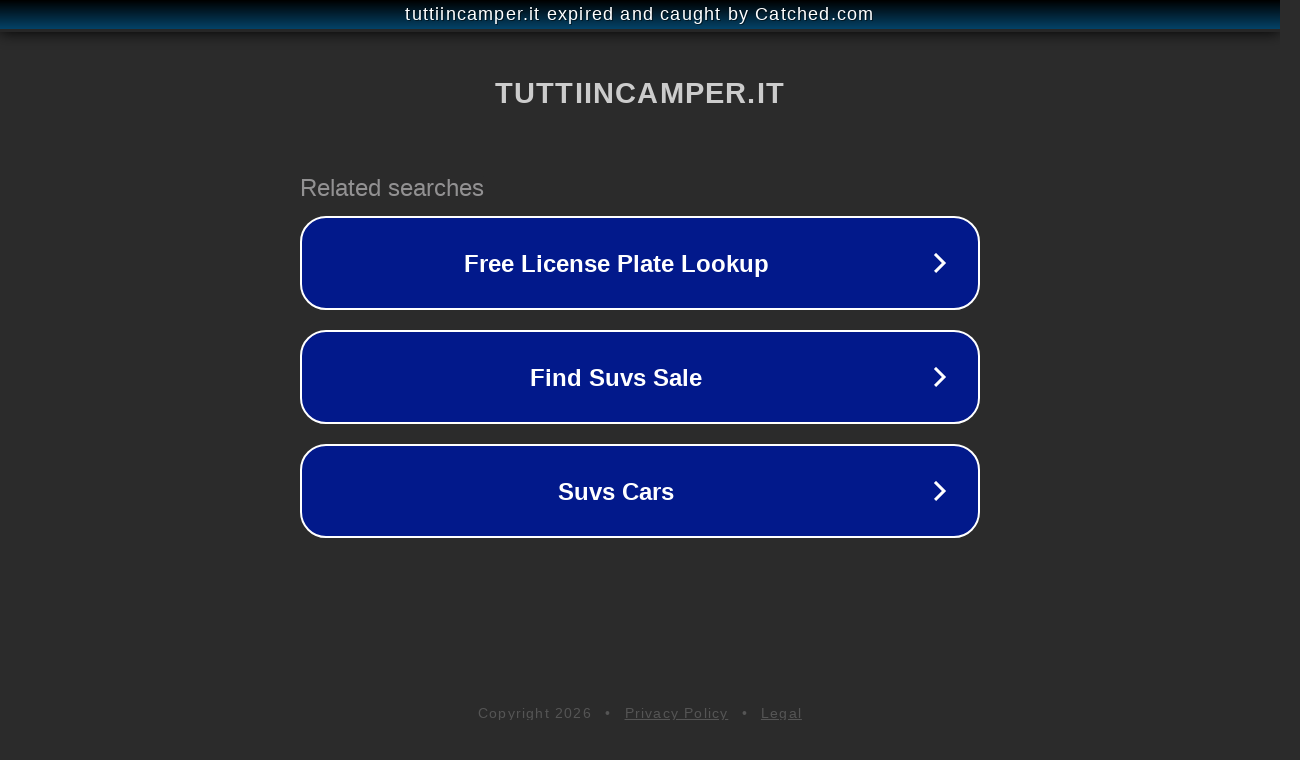

--- FILE ---
content_type: text/html; charset=utf-8
request_url: https://www.tuttiincamper.it/component/banners/click/9.html
body_size: 1098
content:
<!doctype html>
<html data-adblockkey="MFwwDQYJKoZIhvcNAQEBBQADSwAwSAJBANDrp2lz7AOmADaN8tA50LsWcjLFyQFcb/P2Txc58oYOeILb3vBw7J6f4pamkAQVSQuqYsKx3YzdUHCvbVZvFUsCAwEAAQ==_pFNaIoMSOdfZ16HVZtlECmFhNanc/szWNpYhjzScLET1Ugmunk3asOUY2Z8ouCH5PHLuAmYkoDSm41MaPfVOaw==" lang="en" style="background: #2B2B2B;">
<head>
    <meta charset="utf-8">
    <meta name="viewport" content="width=device-width, initial-scale=1">
    <link rel="icon" href="[data-uri]">
    <link rel="preconnect" href="https://www.google.com" crossorigin>
</head>
<body>
<div id="target" style="opacity: 0"></div>
<script>window.park = "[base64]";</script>
<script src="/bmdmZOlXW.js"></script>
</body>
</html>
